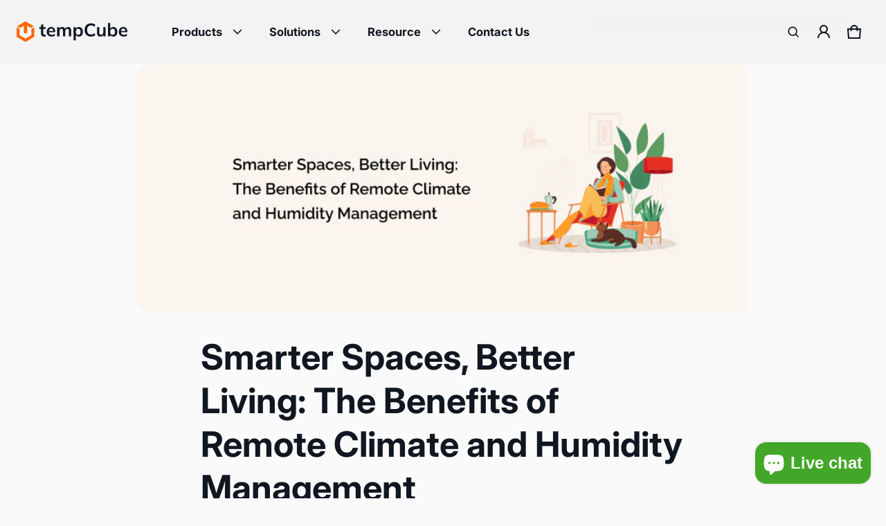

--- FILE ---
content_type: text/html; charset=utf-8
request_url: https://sapi.negate.io/script
body_size: -384
content:
iR5lst5KHwu5tZ8KnGBUOZq4ewJyV/119x4QN2Uap2SOPEGcZ/V9f0vR2S+vXs+0NfkKW3Kf+ZoQV10076bL4JQ=

--- FILE ---
content_type: text/css
request_url: https://tempcube.io/cdn/shop/t/58/assets/article.css?v=16177935920089196711713858735
body_size: -464
content:
.article__pagination {
  margin-top: calc(var(--spacing) * 2);
}
.article-index-1 .article__header {
  margin-top: calc(var(--spacing) * 4);
}
.article__content {
  font-size: 20px;
  line-height: 1.65;
}
.article__comment + .article__comment {
  margin-top: 24px;
}
.article__inner::after {
  content: "";
  display: block;
  clear: both;
}
@media (min-width: 459px) {
  .article__image {
    border-radius: 20px;
   }
}
